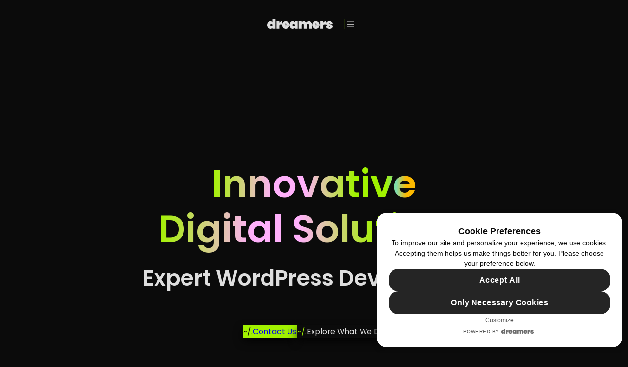

--- FILE ---
content_type: text/css
request_url: https://dreamers.digital/wp-content/litespeed/css/4c980eb5693720e2c8871680ec11a0f3.css?ver=2fab0
body_size: 6975
content:
.wpcf7 .screen-reader-response{position:absolute;overflow:hidden;clip:rect(1px,1px,1px,1px);clip-path:inset(50%);height:1px;width:1px;margin:-1px;padding:0;border:0;word-wrap:normal!important}.wpcf7 .hidden-fields-container{display:none}.wpcf7 form .wpcf7-response-output{margin:2em .5em 1em;padding:.2em 1em;border:2px solid #00a0d2}.wpcf7 form.init .wpcf7-response-output,.wpcf7 form.resetting .wpcf7-response-output,.wpcf7 form.submitting .wpcf7-response-output{display:none}.wpcf7 form.sent .wpcf7-response-output{border-color:#46b450}.wpcf7 form.failed .wpcf7-response-output,.wpcf7 form.aborted .wpcf7-response-output{border-color:#dc3232}.wpcf7 form.spam .wpcf7-response-output{border-color:#f56e28}.wpcf7 form.invalid .wpcf7-response-output,.wpcf7 form.unaccepted .wpcf7-response-output,.wpcf7 form.payment-required .wpcf7-response-output{border-color:#ffb900}.wpcf7-form-control-wrap{position:relative}.wpcf7-not-valid-tip{color:#dc3232;font-size:1em;font-weight:400;display:block}.use-floating-validation-tip .wpcf7-not-valid-tip{position:relative;top:-2ex;left:1em;z-index:100;border:1px solid #dc3232;background:#fff;padding:.2em .8em;width:24em}.wpcf7-list-item{display:inline-block;margin:0 0 0 1em}.wpcf7-list-item-label::before,.wpcf7-list-item-label::after{content:" "}.wpcf7-spinner{visibility:hidden;display:inline-block;background-color:#23282d;opacity:.75;width:24px;height:24px;border:none;border-radius:100%;padding:0;margin:0 24px;position:relative}form.submitting .wpcf7-spinner{visibility:visible}.wpcf7-spinner::before{content:'';position:absolute;background-color:#fbfbfc;top:4px;left:4px;width:6px;height:6px;border:none;border-radius:100%;transform-origin:8px 8px;animation-name:spin;animation-duration:1000ms;animation-timing-function:linear;animation-iteration-count:infinite}@media (prefers-reduced-motion:reduce){.wpcf7-spinner::before{animation-name:blink;animation-duration:2000ms}}@keyframes spin{from{transform:rotate(0deg)}to{transform:rotate(360deg)}}@keyframes blink{from{opacity:0}50%{opacity:1}to{opacity:0}}.wpcf7 [inert]{opacity:.5}.wpcf7 input[type="file"]{cursor:pointer}.wpcf7 input[type="file"]:disabled{cursor:default}.wpcf7 .wpcf7-submit:disabled{cursor:not-allowed}.wpcf7 input[type="url"],.wpcf7 input[type="email"],.wpcf7 input[type="tel"]{direction:ltr}.wpcf7-reflection>output{display:list-item;list-style:none}.wpcf7-reflection>output[hidden]{display:none}#cookieverse-consent-banner{font-family:-apple-system,BlinkMacSystemFont,"Segoe UI",Roboto,Helvetica,Arial,sans-serif;position:fixed;right:0;bottom:0;margin:12px;max-width:500px;box-sizing:border-box;padding:24px;border-radius:20px;box-shadow:0 4px 15px rgb(0 0 0 / .1);z-index:10000;text-align:center;display:flex;flex-direction:column;gap:24px}#cookieverse-consent-banner>*{margin:0}#cookieverse-consent-banner .cookieverse-title{margin:0;font-size:18px;font-weight:600;text-align:center}#cookieverse-consent-banner p{font-size:14px;line-height:1.5;padding:0}#cookieverse-consent-banner .cookieverse-buttons{display:flex;flex-direction:column;gap:12px}#cookieverse-consent-banner #cookieverse-accept-btn,#cookieverse-consent-banner #cookieverse-deny-btn,#cookieverse-consent-banner #cookieverse-save-preferences-btn{padding:14px 20px;cursor:pointer;font-size:16px;font-weight:700;border:none;border-radius:20px;transition:all 0.3s ease-in-out;letter-spacing:.5px;text-transform:none}#cookieverse-consent-banner #cookieverse-save-preferences-btn{background-color:#252525;color:#fff}#cookieverse-consent-banner #cookieverse-customize-btn{background:none;border:none;padding:6px;font-size:12px;text-decoration:none;cursor:pointer;opacity:.7;color:inherit;order:100;width:100%;display:block;text-transform:none}#cookieverse-consent-banner #cookieverse-customize-btn:hover{opacity:1}#cookieverse-consent-banner #cookieverse-deny-btn{order:2}#cookieverse-consent-banner .cookieverse-links{display:flex;justify-content:center;-moz-column-gap:20px;column-gap:20px;flex-wrap:wrap}#cookieverse-consent-banner .cookieverse-links a{font-size:12px;text-decoration:none!important;border-bottom:1px solid;opacity:.7}#cookieverse-consent-banner .cookieverse-links a:hover{opacity:1}#cookieverse-consent-banner .cookieverse-branding{text-align:center;display:flex;justify-content:center;align-items:baseline}#cookieverse-consent-banner .cookieverse-branding span{font-size:10px;opacity:.7;text-transform:uppercase;letter-spacing:.5px;color:inherit}#cookieverse-consent-banner .cookieverse-branding img{box-shadow:none;border-radius:0}#cookieverse-consent-banner .cookieverse-branding a{line-height:1;border-bottom:none}#cookieverse-consent-banner .cookieverse-branding a::before{content:none}#cookieverse-consent-banner .cookieverse-branding .cookieverse-logo{height:10px;width:auto;display:inline-block;vertical-align:middle;opacity:.6;transition:opacity 0.3s ease;padding:4px;box-sizing:content-box}#cookieverse-consent-banner .cookieverse-branding .cookieverse-logo:hover{opacity:1}#cookieverse-consent-banner #cookieverse-granular-options{text-align:left;padding:0;background:#fff0;border-radius:0;display:flex;flex-wrap:wrap;gap:10px 0;padding:0 12px}#cookieverse-consent-banner #cookieverse-granular-options .cookieverse-toggle-group{display:flex;align-items:center;width:50%;box-sizing:border-box;padding-right:5px}#cookieverse-consent-banner #cookieverse-granular-options .cookieverse-toggle-group .cookieverse-toggle{position:relative;display:inline-block;width:40px;height:24px;margin-right:12px;flex-shrink:0}#cookieverse-consent-banner #cookieverse-granular-options .cookieverse-toggle-group .cookieverse-toggle input{opacity:0;width:0;height:0}#cookieverse-consent-banner #cookieverse-granular-options .cookieverse-toggle-group .cookieverse-toggle input:checked+.cookieverse-slider{background-color:#252525}#cookieverse-consent-banner #cookieverse-granular-options .cookieverse-toggle-group .cookieverse-toggle input:checked+.cookieverse-slider:before{transform:translateX(16px)}#cookieverse-consent-banner #cookieverse-granular-options .cookieverse-toggle-group .cookieverse-toggle .cookieverse-slider{position:absolute;cursor:pointer;top:0;left:0;right:0;bottom:0;background-color:#ccc;transition:0.4s;border-radius:24px}#cookieverse-consent-banner #cookieverse-granular-options .cookieverse-toggle-group .cookieverse-toggle .cookieverse-slider:before{position:absolute;content:"";height:18px;width:18px;left:3px;bottom:3px;background-color:#fff;transition:0.4s;border-radius:50%}#cookieverse-consent-banner #cookieverse-granular-options .cookieverse-toggle-group .cookieverse-label{font-size:14px;font-weight:500;color:inherit}@media (max-width:480px){#cookieverse-consent-banner{left:0;margin:10px;max-width:none}}body.cookieverse-overlay-active::after{content:"";position:fixed;top:0;left:0;right:0;bottom:0;background-color:rgb(0 0 0 / .1);z-index:9999}#cookieverse-consent-banner.cookieverse-pulse{animation:cookieverse-pulse 0.4s ease-in-out}@keyframes cookieverse-pulse{0%{transform:scale(1)}50%{transform:scale(1.02)}100%{transform:scale(1)}}/*! Flickity v2.3.0
https://flickity.metafizzy.co
---------------------------------------------- */
.flickity-enabled{position:relative}.flickity-enabled:focus{outline:0}.flickity-viewport{overflow:hidden;position:relative;height:100%}.flickity-slider{position:absolute;width:100%;height:100%}.flickity-enabled.is-draggable{-webkit-tap-highlight-color:transparent;-webkit-user-select:none;-moz-user-select:none;-ms-user-select:none;user-select:none}.flickity-enabled.is-draggable .flickity-viewport{cursor:move;cursor:-webkit-grab;cursor:grab}.flickity-enabled.is-draggable .flickity-viewport.is-pointer-down{cursor:-webkit-grabbing;cursor:grabbing}.flickity-button{position:absolute;background:hsla(0,0%,100%,.75);border:none;color:#333}.flickity-button:hover{background:#fff;cursor:pointer}.flickity-button:focus{outline:0;box-shadow:0 0 0 5px #19f}.flickity-button:active{opacity:.6}.flickity-button:disabled{opacity:.3;cursor:auto;pointer-events:none}.flickity-button-icon{fill:currentColor}.flickity-prev-next-button{top:50%;width:44px;height:44px;border-radius:50%;transform:translateY(-50%)}.flickity-prev-next-button.previous{left:10px}.flickity-prev-next-button.next{right:10px}.flickity-rtl .flickity-prev-next-button.previous{left:auto;right:10px}.flickity-rtl .flickity-prev-next-button.next{right:auto;left:10px}.flickity-prev-next-button .flickity-button-icon{position:absolute;left:20%;top:20%;width:60%;height:60%}.flickity-page-dots{position:absolute;width:100%;bottom:-25px;padding:0;margin:0;list-style:none;text-align:center;line-height:1}.flickity-rtl .flickity-page-dots{direction:rtl}.flickity-page-dots .dot{display:inline-block;width:10px;height:10px;margin:0 8px;background:#333;border-radius:50%;opacity:.25;cursor:pointer}.flickity-page-dots .dot.is-selected{opacity:1}:root{--border-radius:.5rem;--full-width-mobile:25rem;--padding-buttons:1rem 3rem;--primary-halftrans:rgba(161, 242, 0, 0.125);--border:solid 1px var(--primary-halftrans);--wp--preset--gradient--primary:linear-gradient(to bottom, #191919 0%, #000000 100%);--box-shadow:-3px 8px 20px -4px #000;--transition:background-color .5s ease}.grecaptcha-badge{display:none}body.overlay::before{content:"";position:fixed;top:0;left:0;width:100%;height:100%;background:rgb(0 0 0 / .66);z-index:999;opacity:0;pointer-events:none;transition:opacity 0.5s ease}body.overlay-active::before{opacity:1}body.overlay-active{overflow-y:hidden}.entry-content .contact-form{z-index:10000;position:fixed;top:0;right:0;bottom:0;background-color:var(--wp--preset--color--contrast);background:linear-gradient(to bottom,var(--wp--preset--color--tertiary) 0%,var(--wp--preset--color--black) 100%);margin:0;padding:var(--wp--preset--spacing--20);height:100%;display:none;overflow-y:scroll}@media (min-width:768px){.entry-content .contact-form{padding:var(--wp--preset--spacing--30) var(--wp--preset--spacing--50)}}.entry-content .contact-form h2{margin:0}.entry-content .contact-form .close-contact-form{display:flex;width:100%;justify-content:flex-end}.entry-content .contact-form .close-contact-form img{width:2rem;cursor:pointer}.entry-content .contact-form .close-contact-form img:active{transform:scale(.95)}.entry-content .contact-form .wpcf7{padding-top:var(--wp--preset--spacing--20);margin-bottom:var(--wp--preset--spacing--50)}.entry-content .contact-form .wpcf7 form{display:flex;flex-wrap:wrap;justify-content:space-between;gap:1.5rem}.entry-content .contact-form .wpcf7 form p{margin-block-start:0;margin-block-end:0}.entry-content .contact-form .wpcf7 form p:nth-child(2),.entry-content .contact-form .wpcf7 form p:nth-child(3),.entry-content .contact-form .wpcf7 form p:nth-child(5),.entry-content .contact-form .wpcf7 form p:nth-child(6){flex-basis:100%}@media (min-width:768px){.entry-content .contact-form .wpcf7 form p:nth-child(2),.entry-content .contact-form .wpcf7 form p:nth-child(3),.entry-content .contact-form .wpcf7 form p:nth-child(5),.entry-content .contact-form .wpcf7 form p:nth-child(6){flex:1}}.entry-content .contact-form .wpcf7 form p:nth-child(4),.entry-content .contact-form .wpcf7 form p:nth-child(7),.entry-content .contact-form .wpcf7 form p:nth-child(8){flex-basis:100%}.entry-content .contact-form .wpcf7 form input,.entry-content .contact-form .wpcf7 form textarea,.entry-content .contact-form .wpcf7 form select{border-bottom:solid 1px var(--primary-halftrans);background-color:#222;color:var(--wp--preset--color--base);border-radius:0;font-size:16px}.entry-content .contact-form .wpcf7 form input:focus-visible,.entry-content .contact-form .wpcf7 form textarea:focus-visible,.entry-content .contact-form .wpcf7 form select:focus-visible{outline:none}.entry-content .contact-form .wpcf7 form label{font-size:var(--wp--preset--font-size--small)}.entry-content .contact-form .wpcf7 form .form-hint{color:gray;margin-left:1rem;margin-top:.25rem;font-size:var(--wp--preset--font-size--x-small)}.entry-content .contact-form .wpcf7 form .wpcf7-form-control-wrap:has(.wpcf7-not-valid-tip) input,.entry-content .contact-form .wpcf7 form .wpcf7-form-control-wrap:has(.wpcf7-not-valid-tip) textarea,.entry-content .contact-form .wpcf7 form .wpcf7-form-control-wrap:has(.wpcf7-not-valid-tip) select{border-color:var(--wp--preset--color--luminous-vivid-amber)}.entry-content .contact-form .wpcf7 form .wpcf7-spinner{display:none}.entry-content .contact-form .wpcf7 form>p:last-of-type{width:100%}@media (min-width:768px){.entry-content .contact-form .wpcf7 form>p:last-of-type{width:auto}}.entry-content .contact-form .wpcf7 form .wpcf7-submit{background-color:var(--wp--preset--color--primary);border-radius:var(--border-radius);border-width:0;color:var(--wp--preset--color--contrast);font-family:inherit;font-size:inherit;line-height:inherit;padding:calc(0.667em + 2px) calc(1.333em + 2px);text-decoration:none;cursor:pointer;font-weight:400;border:var(--border);transition:var(--transition);height:3.5rem}.entry-content .contact-form .wpcf7 form .wpcf7-submit:active{transform:scale(.95)}.entry-content .contact-form .wpcf7 form .wpcf7-submit:hover{background-color:var(--wp--preset--color--base);color:var(--wp--preset--color--contrast)}.entry-content .contact-form .wpcf7 .wpcf7 form.invalid .wpcf7-response-output,.entry-content .contact-form .wpcf7 .wpcf7 form.unaccepted .wpcf7-response-output,.entry-content .contact-form .wpcf7 .wpcf7 form.payment-required .wpcf7-response-output{border-color:var(--wp--preset--color--luminous-vivid-amber)!important}.entry-content .contact-form .wpcf7 .wpcf7-response-output{color:var(--wp--preset--color--luminous-vivid-amber);border-color:var(--wp--preset--color--luminous-vivid-amber)!important;border-radius:var(--border-radius);padding:var(--wp--preset--spacing--20);width:100%;text-align:center;border:var(--border)}.entry-content .contact-form .wpcf7 .wpcf7 form.sent .wpcf7-response-output{border-color:var(--wp--preset--color--primary)}.entry-content .contact-form .wpcf7 .wpcf7 form.failed .wpcf7-response-output,.entry-content .contact-form .wpcf7 .wpcf7 form.aborted .wpcf7-response-output{border-color:var(--wp--preset--color--luminous-vivid-amber)}.entry-content .contact-form .wpcf7 .wpcf7 form.spam .wpcf7-response-output{border-color:var(--wp--preset--color--luminous-vivid-amber)}.entry-content .contact-form .wpcf7 .wpcf7 form.invalid .wpcf7-response-output,.entry-content .contact-form .wpcf7 .wpcf7 form.unaccepted .wpcf7-response-output,.entry-content .contact-form .wpcf7 .wpcf7 form.payment-required .wpcf7-response-output{border-color:var(--wp--preset--color--luminous-vivid-amber)}.entry-content .contact-form .wpcf7 .wpcf7-not-valid-tip{color:var(--wp--preset--color--luminous-vivid-amber);margin-left:1rem;margin-top:.25rem;display:inline;font-size:var(--wp--preset--font-size--x-small)}#cookie-notice{min-width:100px!important;max-width:400px;margin:.5rem;position:fixed;right:0;left:0;font-size:var(--wp--preset--font-size--x-small);font-family:var(--wp--preset--font-family--poppins);line-height:1.5}#cookie-notice .cookie-notice-container{padding:var(--wp--preset--spacing--30);border:solid 1px var(--primary-halftrans)}#cookie-notice #cn-close-notice{display:none}#digital-universe{display:flex;width:100%;grid-template-columns:repeat(6,1fr);grid-template-rows:repeat(4,1fr);gap:1rem;flex-wrap:wrap}@media (min-width:1024px){#digital-universe{display:grid}}#digital-universe .du-block{width:100%;color:var(--wp--preset--color--base);position:relative;border-radius:var(--border-radius);margin-block-start:0!important;border:var(--border);display:flex;justify-content:center;align-items:center;flex-direction:column;grid-column:1/7;background-color:var(--wp--preset--color--contrast);height:8rem;flex-basis:100%}@media (min-width:768px){#digital-universe .du-block{flex-basis:48%}}@media (min-width:1024px){#digital-universe .du-block{height:auto}}#digital-universe .du-block h2,#digital-universe h3{position:absolute;text-align:center;text-transform:capitalize;font-size:var(--wp--preset--font-size--medium);display:flex;flex-direction:row;align-items:center;gap:1rem}#digital-universe .du-block::before{content:"";display:block;padding-top:50%;visibility:hidden}#digital-universe .du-block:nth-child(1){z-index:2;position:relative;flex-basis:100%}#digital-universe .du-block:nth-child(1) h2{font-size:var(--wp--preset--font-size--xx-large);padding:0 2rem}#digital-universe .du-block:nth-child(8) h3{display:flex;flex-direction:row}@media (min-width:1024px){#digital-universe .du-block:nth-child(8) h3{flex-direction:column}}#digital-universe .du-block:nth-child(8) h3 img{width:100px!important}@media (min-width:1024px){#digital-universe .du-block:nth-child(8) h3 img{width:150px!important}}@media (min-width:1024px){#digital-universe{display:grid}#digital-universe .du-block:nth-child(1){grid-column:3/5;grid-row:2/4}#digital-universe .du-block:nth-child(2){grid-column:1/3;grid-row:1/2}#digital-universe .du-block:nth-child(3){grid-column:3/5;grid-row:1/2}#digital-universe .du-block:nth-child(4){grid-column:1/3;grid-row:3/4}#digital-universe .du-block:nth-child(5){grid-column:1/3;grid-row:4/5}#digital-universe .du-block:nth-child(6){grid-column:1/2;grid-row:2/3}#digital-universe .du-block:nth-child(7){grid-column:2/3;grid-row:2/3}#digital-universe .du-block:nth-child(8){grid-column:5/7;grid-row:1/3}#digital-universe .du-block:nth-child(9){grid-column:5/6;grid-row:3/4}#digital-universe .du-block:nth-child(10){grid-column:6/7;grid-row:3/4}#digital-universe .du-block:nth-child(11){grid-column:3/4;grid-row:4/5}#digital-universe .du-block:nth-child(12){grid-column:4/5;grid-row:4/5}#digital-universe .du-block:nth-child(13){grid-column:5/7;grid-row:4/5}}#digital-universe img{border-radius:0}#digital-universe a{padding:1rem}#digital-universe a::before{content:none}#digital-universe-text{position:relative;background:var(--wp--preset--gradient--primary);z-index:2;border-radius:var(--border-radius);border:var(--border);padding:var(--wp--preset--spacing--60) var(--wp--preset--spacing--40)}@media (min-width:1024px){#digital-universe-text{margin-top:var(--wp--preset--spacing--80)}}#digital-universe-text .wp-block-buttons{justify-content:center}#digital-universe-text h2{text-align:center}#introduction h1{text-align:center;font-size:var(--wp--preset--font-size--xx-large);height:162px}@media (min-width:321px){#introduction h1{font-size:var(--wp--preset--font-size--xxx-large);height:auto}}#introduction h1 mark{font-size:var(--wp--preset--font-size--xx-large)}#introduction .wp-block-buttons{margin-top:var(--wp--preset--spacing--30)}h1.bounce>span:not(:last-child),h1 mark>span:not(:last-child){margin-right:1rem}.entry-content section.content-side-nav{margin-top:0}.entry-content section.content-side-nav .wp-block-columns:not(.is-not-stacked-on-mobile)>.wp-block-column{flex-grow:1!important}.entry-content section.content-side-nav .project-nav{display:none;padding-top:var(--wp--preset--spacing--80)}@media (min-width:1024px){.entry-content section.content-side-nav .project-nav{display:inline}}.entry-content section.content-side-nav .project-nav ol,.entry-content section.content-side-nav .project-nav ul{margin:0;padding:0;position:sticky;padding:2rem;background-color:var(--wp--preset--color--contrast);border:var(--border);top:calc(var(--wp--preset--spacing--80) + 4rem)}.entry-content section.content-side-nav .project-nav ol li,.entry-content section.content-side-nav .project-nav ul li{list-style:none;line-height:2.4;margin:0}.entry-content section.content-side-nav .project-nav ol li a,.entry-content section.content-side-nav .project-nav ul li a{padding:.5rem 0;font-size:var(--wp--preset--font-size--x-small)}.entry-content section.content-side-nav .project-nav ol li li,.entry-content section.content-side-nav .project-nav ul li li{padding-left:1.5rem}.entry-content section.content-side-nav .project-nav ol .active-link,.entry-content section.content-side-nav .project-nav ul .active-link{color:var(--wp--preset--color--base)}.entry-content section.content-side-nav .nav-section{padding-top:var(--wp--preset--spacing--80);margin-block-start:0}.entry-content section.content-side-nav .nav-section .wp-block-columns{margin-top:0;gap:0}@media (min-width:768px){.entry-content section.content-side-nav .nav-section .wp-block-columns{gap:2rem}}.entry-content section.content-side-nav .nav-section .wp-block-columns .wp-block-column{margin-top:var(--wp--preset--spacing--40)}.two-columns:not(.reverse)>.wp-block-columns{flex-direction:column-reverse}@media (min-width:768px){.two-columns:not(.reverse)>.wp-block-columns{flex-direction:row}}.two-columns{padding:0}.two-columns .text-column{display:flex;flex-direction:column;margin:auto;padding:0}@media (min-width:768px){.two-columns .text-column{max-width:600px;padding:var(--wp--preset--spacing--30)}}.two-columns .text-column.reverse{align-items:flex-end}.counter-wrapper{gap:0.5rem!important;margin-top:var(--wp--preset--spacing--30)!important}@media (min-width:768px){.counter-wrapper{gap:1rem!important}}.counter-wrapper .counter-container:nth-child(1){flex-basis:100%!important}@media (min-width:768px){.counter-wrapper .counter-container:nth-child(1){flex-basis:0!important}}.counter-wrapper .counter-container{border:solid 1px var(--primary-halftrans);padding:var(--wp--preset--spacing--20) .25rem;border-radius:var(--border-radius);cursor:pointer;margin-top:0!important;align-self:stretch;justify-content:center;display:flex;flex-direction:column;transition:var(--transition)}@media (min-width:768px){.counter-wrapper .counter-container{padding:var(--wp--preset--spacing--20)}}.counter-wrapper .counter-container:hover{background-color:var(--wp--preset--color--black)}.counter-wrapper .counter-container .counter::after{content:"%"}.counter-wrapper .counter-container p{margin:0;font-size:var(--wp--preset--font-size--x-small)}.counter-wrapper .counter-container p:first-of-type{font-size:var(--wp--preset--font-size--x-large)}.counter-wrapper.wp-block-columns.is-not-stacked-on-mobile{flex-wrap:wrap!important}.tooltip{position:absolute;background-color:var(--wp--preset--color--contrast);color:var(--wp--preset--color--base);padding:5px;border-radius:3px;font-size:12px;opacity:0;transition:opacity 0.3s}.tooltip.show{opacity:1;z-index:10001}#we-get-it-done .we-get-it-group{cursor:pointer}#we-get-it-done .we-get-it-group img{scale:.95}#we-get-it-done .we-get-it-group h3{font-size:var(--wp--preset--font-size--x-large)}#we-get-it-done .we-get-it-group a{color:var(--wp--preset--color--primary)}#we-get-it-done .we-get-it-group a::before{content:none}#we-get-it-done .we-get-it-group .wp-block-group{display:flex;align-items:center;flex-direction:column;gap:1rem;justify-content:space-between;width:100%}#we-get-it-done .we-get-it-group .wp-block-group p{margin:0;text-align:center;opacity:0.69!important}@media (min-width:768px){#we-get-it-done .we-get-it-group .wp-block-group{flex-direction:row;align-items:center}}#we-get-it-done .we-get-it-group>p{font-size:var(--wp--preset--font-size--medium)}body:not(.page-id-730) #we-get-it-done.project-list{display:flex;flex-direction:column;border:var(--border);overflow:visible}body:not(.page-id-730) #we-get-it-done.project-list .box-container{padding:var(--wp--preset--spacing--20)!important;width:100%;border:none;border-bottom:var(--border);transition:var(--transition);position:relative}body:not(.page-id-730) #we-get-it-done.project-list .box-container:hover{border-color:var(--wp--preset--color--primary);background-color:var(--wp--preset--color--black)}body:not(.page-id-730) #we-get-it-done.project-list .box-container:hover figure{display:block;position:absolute;left:70%;z-index:9999;max-width:600px;transition:var(--transition);overflow:visible}body:not(.page-id-730) #we-get-it-done.project-list .box-container:hover a{color:var(--wp--preset--color--primary)}body:not(.page-id-730) #we-get-it-done.project-list .box-container h3{font-size:var(--wp--preset--font-size--large)}body:not(.page-id-730) #we-get-it-done.project-list .box-container>p{display:none}body:not(.page-id-730) #we-get-it-done.project-list .wp-block-group{margin:0}body:not(.page-id-730) #we-get-it-done.project-list figure{display:none;position:absolute;z-index:9999;overflow:visible}body:not(.page-id-730) #we-get-it-done.project-list a{color:var(--wp--preset--color--base)}body:not(.page-id-730) #we-get-it-done.project-list a::before{content:none}.page-id-730 #we-get-it-done.project-list .box-container{transition:var(--transition)}.page-id-730 #we-get-it-done.project-list .box-container:hover{background-color:var(--wp--preset--color--black)}.box-container.img-bg{overflow:clip}.box-container.img-bg .wp-block-column:first-child{z-index:2}.box-container.img-bg figure{scale:1.5;z-index:1;position:relative}.box-container.img-bg figure img{image-rendering:-webkit-optimize-contrast;image-rendering:crisp-edges;image-rendering:pixelated}.home .section-animated-image h2::before{content:"[What We Do]";font-size:var(--wp--preset--font-size--x-small);color:var(--wp--preset--color--primary);padding-right:.25rem;text-transform:uppercase;display:block;text-align:left;font-weight:400;margin-bottom:.5rem}.home .section-animated-image a::before{content:none}.page-id-736 .box-container figure{position:relative}.page-id-736 .box-container figure figcaption{text-align:left;font-size:var(--wp--preset--font-size--x-small);position:absolute;bottom:0;left:var(--wp--preset--spacing--20)}.page-id-736 .footer-consultation .wp-block-buttons{display:none}.project-structure+h2{margin-top:.5rem}.project-structure{font-size:var(--wp--preset--font-size--x-small);color:var(--wp--preset--color--primary);padding-right:.25rem;text-transform:uppercase;display:block;text-align:left;font-weight:400;margin-bottom:.5rem}.we-get-it-group .project-structure{color:var(--wp--preset--color--base);text-transform:none}.parent-pageid-730 h1::after{content:".";color:var(--wp--preset--color--primary)}.parent-pageid-730 h2::before,.parent-pageid-730 .client::before,.parent-pageid-730 .scope-of-work>p::before{font-size:var(--wp--preset--font-size--x-small);color:var(--wp--preset--color--primary);padding-right:.25rem;text-transform:uppercase;display:block;text-align:left;font-weight:400;margin-bottom:.5rem}.parent-pageid-730 .client-url{margin-top:0}.parent-pageid-730 .client-url a{font-size:var(--wp--preset--font-size--x-small)}.parent-pageid-730 .client-url a::before{content:""}.parent-pageid-730 .wp-block-cover{margin:0}.parent-pageid-730 .section-animated-image h2::before{content:"[Project Summary]"}.parent-pageid-730 .client::before{content:"[Client]"}.parent-pageid-730 .scope-of-work>p::before{content:"[Scope of work]"}.parent-pageid-730 #media-production{padding-top:var(--wp--preset--spacing--80);margin-top:0}.parent-pageid-730 .digital-marketing .accordion .accordion-click-target:before{color:var(--wp--preset--color--secondary)}.parent-pageid-730 .digital-marketing .accordion h3::after,.parent-pageid-730 .digital-marketing .accordion .accordion-icon{background-color:var(--wp--preset--color--secondary)}.page-id-628 #digital-marketing .accordion .accordion-click-target:before{color:var(--wp--preset--color--secondary)}.page-id-628 #digital-marketing .accordion h3::after,.page-id-628 #digital-marketing .accordion .accordion-icon{background-color:var(--wp--preset--color--secondary)}.page-id-628 #media-production .accordion .accordion-click-target:before{color:var(--wp--preset--color--luminous-vivid-amber)}.page-id-628 #media-production .accordion h3::after,.page-id-628 #media-production .accordion .accordion-icon{background-color:var(--wp--preset--color--luminous-vivid-amber)}.page-id-628 #design-content-creation .accordion .accordion-click-target:before{color:var(--wp--preset--color--vivid-green-cyan)}.page-id-628 #design-content-creation .accordion h3::after,.page-id-628 #design-content-creation .accordion .accordion-icon{background-color:var(--wp--preset--color--vivid-green-cyan)}.accordion{position:relative}.accordion .accordion-click-target{display:flex;flex-direction:row;flex-wrap:nowrap;align-items:center}.accordion h3{display:flex;justify-content:space-between;align-items:center;width:100%;font-size:var(--wp--preset--font-size--medium);color:var(--wp--preset--color--base);margin:0}.accordion .accordion-icon,.accordion h3::after{content:"";width:20px;background-color:var(--wp--preset--color--primary);height:2px;transition:transform 0.5s,opacity 0.5s}.accordion .accordion-icon{position:absolute;right:0;rotate:90deg}.accordion .accordion-icon.rotate-and-fade{transform:rotate(270deg);opacity:0}.accordion .accordion-click-target{cursor:pointer;margin-block-start:0;padding:1rem 0;gap:0}.accordion .accordion-click-target:first-child{padding-top:0}.accordion .accordion-click-target::before{content:"~/.";color:var(--wp--preset--color--primary);white-space:nowrap}.accordion .accordion-paragraph{flex-direction:column}.accordion .accordion-paragraph p{margin:0}.accordion .accordion-click-target+.accordion-paragraph,.accordion .accordion-click-target+.wp-block-group{display:none;font-size:var(--wp--preset--font-size--medium);padding:0 var(--wp--preset--spacing--20)}.accordion .accordion-click-target+.wp-block-group{flex-direction:column}.entry-content .section-animated-image{position:relative}@media (min-width:1024px){.entry-content .section-animated-image{margin-top:var(--wp--preset--spacing--20)}}.entry-content .section-animated-image .gradient-overlay{position:absolute;top:0;left:0;width:100%;height:100%;background:linear-gradient(to top,rgb(0 0 0 / .5) 0%,#fff0 100%);opacity:1;z-index:1;transition:background 0.3s ease}@media (min-width:1024px){.entry-content .section-animated-image .gradient-overlay{background:linear-gradient(to top,#fff0 50%,#fff0 100%);opacity:0}}.entry-content .section-animated-image figure{position:relative}.entry-content .section-animated-image figure img{position:relative;width:100%;height:100vh!important;max-height:1000px;display:block;overflow:clip;-o-object-position:center;object-position:center;-o-object-fit:cover;object-fit:cover;z-index:0}@media (min-width:1024px){.entry-content .section-animated-image figure img{clip-path:inset(0 33% 0 33%);transform:scale(.8)}}.entry-content .section-animated-image h2,.entry-content .section-animated-image h3,.entry-content .section-animated-image h4,.entry-content .section-animated-image h5,.entry-content .section-animated-image h6,.entry-content .section-animated-image p{position:absolute;bottom:0;left:50%;transform:translateX(-50%) translateY(0);z-index:2;max-height:100%;overflow:clip;padding-left:var(--wp--style--root--padding-left);padding-right:var(--wp--style--root--padding-right);line-height:1.5;font-size:var(--wp--preset--font-size--large);max-width:var(--wp--style--global--content-size);width:100%}@media (min-width:321px){.entry-content .section-animated-image h2,.entry-content .section-animated-image h3,.entry-content .section-animated-image h4,.entry-content .section-animated-image h5,.entry-content .section-animated-image h6,.entry-content .section-animated-image p{font-size:var(--wp--preset--font-size--x-large)}}@media (min-width:768px){.entry-content .section-animated-image h2,.entry-content .section-animated-image h3,.entry-content .section-animated-image h4,.entry-content .section-animated-image h5,.entry-content .section-animated-image h6,.entry-content .section-animated-image p{font-size:var(--wp--preset--font-size--xx-large);line-height:1.25}}@media (min-width:1024px){.entry-content .section-animated-image h2,.entry-content .section-animated-image h3,.entry-content .section-animated-image h4,.entry-content .section-animated-image h5,.entry-content .section-animated-image h6,.entry-content .section-animated-image p{max-width:80%}}@media (min-width:1442px){.entry-content .section-animated-image h2,.entry-content .section-animated-image h3,.entry-content .section-animated-image h4,.entry-content .section-animated-image h5,.entry-content .section-animated-image h6,.entry-content .section-animated-image p{max-width:1440px}}.main-carousel{overflow-x:hidden}.acf-slider.main-carousel{margin-top:var(--wp--preset--spacing--40);box-shadow:none}.acf-slider.main-carousel .carousel-cell{width:100%;max-height:60vh;min-height:600px;margin-right:1rem}@media (min-width:768px){.acf-slider.main-carousel{}.acf-slider.main-carousel .carousel-cell{width:50%;max-height:80vh}}@media (min-width:1024px){.acf-slider.main-carousel{}.acf-slider.main-carousel .carousel-cell{width:33%}}.acf-slider.main-carousel.alignfull{padding-right:var(--wp--style--root--padding-right);padding-left:var(--wp--style--root--padding-left)}.acf-slider.main-carousel.alignfull .flickity-prev-next-button.next{right:calc(var(--wp--preset--spacing--30) + 10px)}.acf-slider.main-carousel.alignfull .flickity-prev-next-button.previous{left:calc(var(--wp--preset--spacing--30) + 10px)}@media (min-width:1442px){.acf-slider.main-carousel.alignfull{}.acf-slider.main-carousel.alignfull .carousel-cell{width:25%}}.acf-slider.main-carousel .flickity-page-dots{bottom:1rem}.acf-slider.main-carousel .flickity-page-dots li::before{content:none}.acf-slider.main-carousel .flickity-page-dots .dot{width:12px;height:12px;opacity:1;background:#fff0;border:2px solid var(--wp--preset--color--base)}.acf-slider.main-carousel .flickity-page-dots .dot.is-selected{background:var(--wp--preset--color--primary);border:2px solid var(--wp--preset--color--primary)}.what-we-do.main-carousel{max-width:100%!important;background:var(--wp--preset--color--contrast)}.what-we-do.main-carousel .flickity-viewport{width:100%}.what-we-do.main-carousel .carousel-cell{width:85%}@media (min-width:768px){.what-we-do.main-carousel .carousel-cell{width:45%}}@media (min-width:1024px){.what-we-do.main-carousel .carousel-cell{width:31%}}@media (min-width:1442px){.what-we-do.main-carousel .carousel-cell{width:25%}}.what-we-do.main-carousel .carousel-cell .box-container{padding:var(--wp--preset--spacing--60) var(--wp--preset--spacing--20);height:100%;border-left:none;box-shadow:none}@media (min-width:1442px){.what-we-do.main-carousel .carousel-cell .box-container{padding:var(--wp--preset--spacing--60) var(--wp--preset--spacing--30)}}.what-we-do.main-carousel .carousel-cell:first-of-type .box-container{border-left:var(--border)}.what-we-do.main-carousel .carousel-cell .wp-block-buttons a::before{content:"~/.";color:var(--wp--preset--color--primary)}.what-we-do.main-carousel .carousel-cell a::before{content:none}.what-we-do.main-carousel .carousel-cell h2{font-size:var(--wp--preset--font-size--x-large)}@media (min-width:321px){.what-we-do.main-carousel .carousel-cell h2{font-size:var(--wp--preset--font-size--xx-large)}}.what-we-do.main-carousel .flickity-button{display:none}#we-get-it-done .main-carousel .flickity-viewport{width:100%;min-width:100%}#we-get-it-done .main-carousel .carousel-cell.box-container{width:85%;padding:var(--wp--preset--spacing--60) var(--wp--preset--spacing--20);display:flex;flex-direction:column;justify-content:space-between;border-left:none;box-shadow:none}@media (min-width:768px){#we-get-it-done .main-carousel .carousel-cell.box-container{padding:var(--wp--preset--spacing--60);width:100%;border-left:var(--border)}}#we-get-it-done .main-carousel .carousel-cell.box-container .wp-block-buttons a::before{content:"~/.";color:var(--wp--preset--color--primary)}#we-get-it-done .main-carousel .carousel-cell.box-container a::before{content:none}#we-get-it-done .main-carousel .carousel-cell.box-container:first-child{border-left:var(--border)}#we-get-it-done .main-carousel .we-get-it-group{background-color:var(--wp--preset--color--contrast);transition:var(--transition)}#we-get-it-done .main-carousel .we-get-it-group:hover{background-color:var(--wp--preset--color--black)}#we-get-it-done .main-carousel .flickity-button{display:none}@media (min-width:768px){#we-get-it-done .main-carousel .flickity-button{display:block}}.page-id-730 #we-get-it-done .main-carousel .carousel-cell.box-container{width:100%}body{background-color:var(--wp--preset--color--contrast);overflow-x:clip}#wpadminbar a::before{content:""}body.scrolling{overflow-y:auto}body.scrolling{-ms-overflow-style:auto;scrollbar-width:auto}html{scroll-behavior:smooth}body>.wp-site-blocks{padding-top:.5rem}.body-bg-wrapper div:last-of-type{border-right:none!important}ul strong,ol strong{color:var(--wp--preset--color--secondary)}ul li,ol li{margin-bottom:.5rem}ul{padding-left:1rem}ol{list-style-type:none;counter-reset:item 0}ol li:before{counter-increment:item;content:"[" counter(item,decimal-leading-zero) "] ";color:var(--wp--preset--color--secondary);margin-left:-2.5rem}*{box-sizing:border-box}s{position:relative;text-decoration:none;cursor:pointer}@media (min-width:1024px){s{white-space:nowrap}}sup{font-size:var(--wp--preset--font-size--medium)}s::before{content:"";position:absolute;bottom:0;left:0;width:var(--underlineWidth,0%);height:1px;background-color:var(--wp--preset--color--base)}h1 mark{background:none}.highlight{color:var(--wp--preset--color--primary)}.highlight-2{color:var(--wp--preset--color--secondary)}.fancy-highlight{background:-webkit-linear-gradient(0deg,#A1F200 0%,#FFB0FB 30%,#FFB0FB 45%,#A1F200 70%,#A1F200 85%);background-clip:text;-webkit-background-clip:text!important;-webkit-text-fill-color:#fff0;padding-bottom:5px;line-height:1.2;background:-webkit-linear-gradient(0deg,#A1F200 0%,#FFB0FB 30%,#FFB0FB 45%,#A1F200 70%,#A1F200 85%,#7bdcb5 90%,#fcb900 95%)}h2+p{margin-top:var(--wp--preset--spacing--40)}img,video{border-radius:var(--border-radius)}.entry-content section{margin-top:var(--wp--preset--spacing--80)}body:not(.page-id-2) h1+section{margin-top:var(--wp--preset--spacing--60)}.wp-block-buttons{width:100%;gap:1rem!important}.wp-block-button__link{font-size:var(--wp--preset--font-size--small);height:3.5rem;display:flex!important;align-items:center;justify-content:center;background-color:var(--wp--preset--color--primary);border:var(--border);transition:var(--transition)}.wp-block-button__link::before{color:var(--wp--preset--color--contrast)}.wp-block-button__link:active{transform:scale(.95)}.wp-block-button__link:hover{background-color:var(--wp--preset--color--base)}.wp-block-button,.wp-block-button__link{width:100%}@media (min-width:768px){.wp-block-button,.wp-block-button__link{width:auto}}.wp-block-button:nth-child(2) .wp-block-button__link,.button-secondary .wp-block-button__link{background-color:var(--wp--preset--color--contrast);color:var(--wp--preset--color--base);border:var(--border)}.wp-block-button:nth-child(2) .wp-block-button__link:hover,.button-secondary .wp-block-button__link:hover{background-color:var(--wp--preset--color--base);color:var(--wp--preset--color--contrast)}.wp-block-button:nth-child(2) .wp-block-button__link::before,.button-secondary .wp-block-button__link::before{color:var(--wp--preset--color--primary)}.wp-block-button:nth-child(2) .wp-block-button__link:hover::before,.button-secondary .wp-block-button__link:hover::before{color:var(--wp--preset--color--contrast)}p+.wp-block-buttons{margin-top:var(--wp--preset--spacing--50)}a::before{content:"~/.";color:var(--wp--preset--color--primary)}s a::before{content:""}.wp-block-site-title a::before,.wp-block-site-logo a::before{content:none}.wp-block-site-title img,.wp-block-site-logo img{width:111px}@media (min-width:1024px){.wp-block-site-title img,.wp-block-site-logo img{width:133px}}input,select,textarea{padding:calc(0.667em + 2px) calc(1.333em + 2px);border-radius:var(--border-radius);width:100%;border:none;background-color:var(--wp--preset--color--base);color:var(--wp--preset--color--contrast);font-size:var(--wp--preset--font-size--small);font-family:var(--wp--preset--font-family--poppins)}input,select{height:3rem}@media (min-width:1442px){.margin-left{margin-left:var(--wp--preset--spacing--60)}}.spacing-60{margin-bottom:calc(var(--wp--preset--spacing--60) - 1.5rem)!important;gap:0!important}.hide-mobile{display:none}@media (min-width:1024px){.hide-mobile{display:block}}.hide-desktop{display:block!important}@media (min-width:1024px){.hide-desktop{display:none!important}}.alignfull-padding{margin-left:0!important;margin-right:0!important}.alignfull-padding>div{padding-left:var(--wp--style--root--padding-left);padding-right:var(--wp--style--root--padding-right)}.display-none{display:none!important}.primary-border{border-left:solid 1px var(--wp--preset--color--primary);padding-left:2rem}.secondary-border{border-left:solid 1px var(--wp--preset--color--secondary);padding-left:2rem}section:has(.reveal-fromLeft),section:has(.reveal-fromRight){overflow-x:clip}header{position:sticky;z-index:10;top:.5rem;width:100%;display:flex;justify-content:center}header .wp-block-site-title,header .wp-block-site-logo{z-index:100001}@media (min-width:321px){header .wp-block-site-title,header .wp-block-site-logo{border-right:solid 1px var(--primary-halftrans);padding-right:1.5rem}}header nav{display:flex;flex-direction:row-reverse}header .menu-island{padding:1rem var(--wp--preset--spacing--20);justify-content:center!important}@media (min-width:1024px){header .menu-island{padding:1rem var(--wp--preset--spacing--40)}}header .menu-island.active{background-color:rgb(0 0 0 / .75);background-color:var(--wp--preset--color--contrast);border:solid 1px var(--primary-halftrans);border-radius:var(--border-radius)}html:not(.has-modal-open) .menu-island.active:active{transform:scale(.95)}.wp-block-navigation__responsive-container-open{background-color:#fff0;outline:none;border:none;border:0;padding:0;width:33px;height:33px;cursor:pointer;display:block!important;z-index:999999}.wp-block-navigation__responsive-container-open .menu-bars{display:flex;flex-direction:column}.wp-block-navigation__responsive-container-open .menu-bars .bar1,.wp-block-navigation__responsive-container-open .menu-bars .bar2,.wp-block-navigation__responsive-container-open .menu-bars .bar3{background-color:var(--wp--preset--color--primary);position:relative;transform-origin:center center}.wp-block-navigation__responsive-container-open .menu-bars .bar1{width:16px;height:2px;margin:0 0 2px 0}.wp-block-navigation__responsive-container-open .menu-bars .bar2{width:28px;height:2px;margin:2px 0}.wp-block-navigation__responsive-container-open .menu-bars .bar3{width:16px;height:2px;left:16px;margin:2px 0 0 0}.wp-block-navigation__responsive-container-close{display:none!important}.wp-block-navigation__responsive-container-open .bar1,.wp-block-navigation__responsive-container-open .bar2,.wp-block-navigation__responsive-container-open .bar3{transition:all 0.3s ease-in-out}.is-open .menu-bars .bar1{transform:rotate(45deg) translate(5px,5px);width:30px}.is-open .menu-bars .bar2{opacity:0}.is-open .menu-bars .bar3{transform:rotate(-45deg) translate(-7px,-15px);width:30px}#modal-1 .wp-block-navigation-item{opacity:0;transform:translateY(-50px)}#modal-1{display:none}.wp-block-navigation__responsive-dialog{z-index:9}#modal-1.has-modal-open{background-color:#fff0;color:var(--wp--preset--color--base);display:block;background-color:var(--wp--preset--color--tertiary)}#modal-1.has-modal-open>div,#modal-1.has-modal-open>div>div{height:100%}#modal-1.has-modal-open #modal-1-content{height:100%}#modal-1.has-modal-open #modal-1-content ul{align-items:center;width:100%;justify-content:center;padding:var(--wp--preset--spacing--30);height:100%;border-radius:var(--border-radius);overflow-y:auto;scrollbar-width:none}#modal-1.has-modal-open #modal-1-content ul::-webkit-scrollbar{display:none}#modal-1.has-modal-open #modal-1-content li{margin:0}#modal-1.has-modal-open #modal-1-content a{font-weight:600;transition:var(--transition)}#modal-1.has-modal-open #modal-1-content a:hover{color:var(--wp--preset--color--primary)}#modal-1.has-modal-open #modal-1-content .contact-details{flex-direction:row;justify-content:space-between;width:100%;max-width:16rem}#modal-1.has-modal-open #modal-1-content .contact-details a{font-size:var(--wp--preset--font-size--small);font-weight:400}#modal-1.has-modal-open #modal-1-content .contact-details a::before{content:""}#modal-1.has-modal-open .contact-details:nth-of-type(5)::before{content:"Email:";border-top:solid 1px var(--primary-halftrans);padding-top:3rem;margin-top:2rem}#modal-1.has-modal-open .contact-details:nth-of-type(6)::before{content:"Mobile:"}.wp-block-navigation__responsive-container.is-menu-open a{font-size:var(--wp--preset--font-size--x-large)}main .wp-block-template-part{display:none}.display-flex{display:flex!important}footer{margin-top:var(--wp--preset--spacing--80)}footer>.wp-block-group>div{border-radius:var(--border-radius);margin-top:var(--wp--preset--spacing--20)!important;border:solid 1px var(--primary-halftrans);background-color:var(--wp--preset--color--contrast);gap:var(--wp--preset--spacing--50);padding:var(--wp--preset--spacing--50) var(--wp--preset--spacing--20)}@media (min-width:768px){footer>.wp-block-group>div{gap:1.5rem;padding:var(--wp--preset--spacing--50)}}footer .copyrights{gap:5px}footer .copyrights>div{border:none;padding:0}footer .copyrights div,footer .copyrights p{margin-top:var(--wp--preset--spacing--20)!important}footer .copyrights img{border-radius:0}footer .copyrights .wp-block-site-logo img{width:82px}footer .border-radius{border-radius:var(--border-radius)}footer form .button-secondary .wp-block-button__link{background-color:var(--wp--preset--color--tertiary);color:var(--wp--preset--color--base);width:100%}footer form input{border:solid 1px var(--primary-halftrans);background-color:var(--wp--preset--color--contrast);color:var(--wp--preset--color--base)}footer .wp-block-navigation .wp-block-navigation-item__label,footer input{font-size:var(--wp--preset--font-size--x-small)}footer .footer-consultation div{gap:var(--wp--preset--spacing--20);justify-content:center;text-align:center}@media (min-width:768px){footer .footer-consultation div .wp-block-buttons{width:auto}}footer .company-details p{display:flex;justify-content:space-between}@media (min-width:1024px){footer .company-details p{display:block}}footer .company-details strong{font-weight:400}.box-container{background-color:var(--wp--preset--color--contrast);border:var(--border);padding:var(--wp--preset--spacing--60) var(--wp--preset--spacing--40)!important}.box-container,.wp-block-button__link,.footer-consultation>div,.company-details>div,#digital-universe-text,#digital-universe .du-block,.project-nav ul,header .menu-island.active,.main-carousel{box-shadow:var(--box-shadow)}